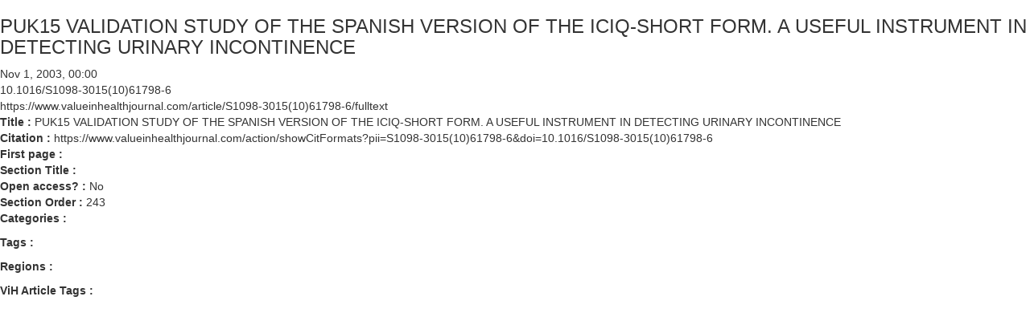

--- FILE ---
content_type: text/html; charset=utf-8
request_url: https://www.ispor.org/vih-articles/Volume-6--Issue-6/PUK15-VALIDATION-STUDY-OF-THE-SPANISH-VERSION-OF-THE-ICIQ-SHORT-FORM--A-USEFUL-INSTRUMENT-IN-DETECTING-URINARY-INCONTINENCE
body_size: 3480
content:
 <!DOCTYPE html> <html lang="en"> <head> <meta http-equiv="X-UA-Compatible" content="IE=edge,chrome=1" /> <meta charset="utf-8" /> <title>
	PUK15 VALIDATION STUDY OF THE SPANISH VERSION OF THE ICIQ-SHORT FORM. A USEFUL INSTRUMENT IN DETECTING URINARY INCONTINENCE
</title> <link href="/ResourcePackages/Bootstrap/assets/dist/css/main.min.css" rel="stylesheet" type="text/css" /> <meta name="robots" content="noindex, follow" /><meta name="module" content="Value in Health" property="og:type" /><meta name="roles" content="Everyone" /><meta name="published" content="2003-11-01T05:00:00Z" /><meta name="PublicationDate" content="2003-11-01T05:00:00Z" /><meta name="lastmodified" content="Sat, 01 Nov 2003 05:00:00 EST" /><meta name="twitter:site" content="@ISPORorg" /><meta name="og:site_name" content="ISPOR | International Society For Pharmacoeconomics and Outcomes Research " property="og:site_name" /><meta name="og:url" content="https://www.ispor.org/vih-articles/Volume-6--Issue-6/PUK15-VALIDATION-STUDY-OF-THE-SPANISH-VERSION-OF-THE-ICIQ-SHORT-FORM--A-USEFUL-INSTRUMENT-IN-DETECTING-URINARY-INCONTINENCE" property="og:url" /><meta name="og:title" content="PUK15 VALIDATION STUDY OF THE SPANISH VERSION OF THE ICIQ-SHORT FORM. A USEFUL INSTRUMENT IN DETECTING URINARY INCONTINENCE" property="og:title" /><meta property="og:title" content="PUK15 VALIDATION STUDY OF THE SPANISH VERSION OF THE ICIQ-SHORT FORM. A USEFUL INSTRUMENT IN DETECTING URINARY INCONTINENCE" /><meta property="og:type" content="website" /><meta property="og:url" content="https://www.ispor.org/vih-articles/Volume-6--Issue-6/PUK15-VALIDATION-STUDY-OF-THE-SPANISH-VERSION-OF-THE-ICIQ-SHORT-FORM--A-USEFUL-INSTRUMENT-IN-DETECTING-URINARY-INCONTINENCE" /><meta property="og:site_name" content="ISPOR.org" /><meta name="Generator" content="Sitefinity 15.2.8430.0 DX" /><link rel="canonical" href="https://www.ispor.org/vih-articles/Volume-6--Issue-6/PUK15-VALIDATION-STUDY-OF-THE-SPANISH-VERSION-OF-THE-ICIQ-SHORT-FORM--A-USEFUL-INSTRUMENT-IN-DETECTING-URINARY-INCONTINENCE" /></head> <body>  <div> 

<div >
    <h3 >
        PUK15 VALIDATION STUDY OF THE SPANISH VERSION OF THE ICIQ-SHORT FORM. A USEFUL INSTRUMENT IN DETECTING URINARY INCONTINENCE
    </h3>
    <div>
        Nov 1, 2003, 00:00
        
    </div>
    
    

<div >10.1016/S1098-3015(10)61798-6</div>



<div >https://www.valueinhealthjournal.com/article/S1098-3015(10)61798-6/fulltext</div>



<div>
    <strong> Title :</strong>

    <span >PUK15 VALIDATION STUDY OF THE SPANISH VERSION OF THE ICIQ-SHORT FORM. A USEFUL INSTRUMENT IN DETECTING URINARY INCONTINENCE</span>    
</div>



<div>
    <strong> Citation :</strong>

    <span >https://www.valueinhealthjournal.com/action/showCitFormats?pii=S1098-3015(10)61798-6&amp;doi=10.1016/S1098-3015(10)61798-6</span>    
</div>



<div>
    <strong> First page :</strong>

    <span ></span>    
</div>



<div>
    <strong> Section Title :</strong>

    <span ></span>    
</div>



<div>
    <strong> Open access? :</strong>

    <span >
        No
    </span> 
</div>



<div>
    <strong> Section Order :</strong>

    <span>243</span>   
    <span></span>
</div>



<div class="sf-Long-text" ></div>



<div class="sf-Long-text" ></div>



<div>
    <strong> Categories :</strong>

    <ul >
    </ul>
</div>



<div>
    <strong> Tags :</strong>

    <ul >
    </ul>
</div>



<div>
    <strong> Regions :</strong>

    <ul >
    </ul>
</div>



<div>
    <strong> ViH Article Tags :</strong>

    <ul >
    </ul>
</div>

    

    
</div>
 </div>  </body> </html>